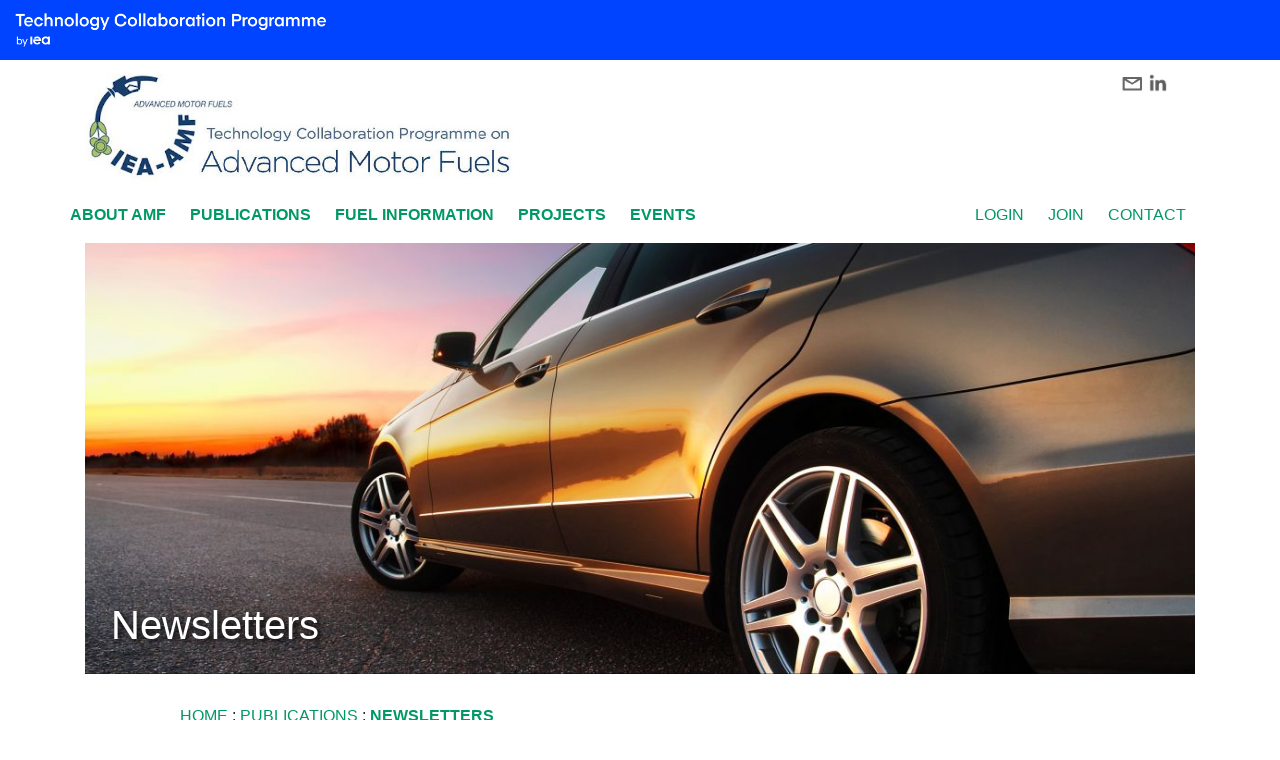

--- FILE ---
content_type: text/html; charset=UTF-8
request_url: https://amf-tcp.org/content/publications/newsletters
body_size: 5178
content:
<!doctype html>
<html lang="en">
<head>
    <meta http-equiv="Content-Type" content="text/html; charset=UTF-8" />    <meta name="viewport" content="width=device-width, initial-scale=1, shrink-to-fit=no">
    <meta name="author" content="">
    <link rel="icon" href="/docs/4.0/assets/img/favicons/favicon.ico">
    <meta name="description" content="Information on advanced motor fuels and powertrains. Details about the IEAÂ´s Advanced Motor Fuels Implementing Agreement."/>
    <meta name="keywords" content="transportation, advanced motor fuels, fuels, biofuels, powertrains, emissions, standards, sustainable, fuel efficiency, vehicles, engines, combustion, CO2, IEA-AMF, Implementing Agreement on Advanced Motor Fuels, AMF Implementing Agreement, IEA, Implementing Agreement, AMF, annex, cooperation, collaboration, international, global, option, potential, alternative, bottleneck, barrier, challenge, research and development, deployment, R&D, RD&D, energy, policy, technology, energy technology, energy technology policy"/>
    <meta name="language" content="en-EN"/>
    <title>
        AMF    </title>
    <link rel="stylesheet" href="https://stackpath.bootstrapcdn.com/bootstrap/4.3.1/css/bootstrap.min.css"
          integrity="sha384-ggOyR0iXCbMQv3Xipma34MD+dH/1fQ784/j6cY/iJTQUOhcWr7x9JvoRxT2MZw1T" crossorigin="anonymous">
    <link rel="stylesheet/less" type="text/css" href="/less/theme.less"/>
    </head>
<body id="newsletters" >
	<div id="tcplogo">
    <img src="/img/layout/TCP_logo.png" alt=""/></div>
<div class="container">
    <header>
    <div id="header_top" class="row justify-content-between">
        <div id="header_top_left" class="col">
            <a href="/" id="AMF_Logo"><img src="/img/layout/AMF_LOGO.jpg" alt=""/></a>        </div>
        <div id="header_top_right" class="col d-md-block">
            <div id="socialmedia_header">
                <a href="mailto:secretariat@iea-amf.org"><img src="/img/layout/icon_email.png" alt="email" class="d-xs-block d-sm-inline"/></a>                <a href="https://www.linkedin.com/company/amf-tcp/" target="blank"><img src="/img/layout/icon_linkedin.png" alt="linkedin" class="d-xs-block d-sm-inline"/></a>            </div>
        </div>
    </div>
    <div id="header_bottom" class="row justify-content-between">
        <div id="header_bottom_left" class="">
            <nav class="navbar navbar-expand-lg navbar-light" id="nav">
    <div class="mobile_loginjoincontact">
        <ul class="navbar-nav loginjoincontact">
            <li class="nav-item ">
                <a href="#" class="nav-link" onclick="$(&#039;#loginbox&#039;).toggle(); $(&#039;MenuLoginLoginform&#039;).focus();">LOGIN</a>            </li>
            <li class="nav-item "><a href="/content/about_amf/how_to_join" class="nav-link">JOIN</a></li>
            <li class="nav-item "><a href="/content/contact_amf/" class="nav-link">CONTACT</a></li>
        </ul>
    </div>
    <button class="navbar-toggler" type="button" data-toggle="collapse" data-target="#navbarSupportedContent"
            aria-controls="navbarSupportedContent" aria-expanded="false" aria-label="Toggle navigation">
        <span class="navbar-toggler-icon"></span>
    </button>
        <div class="collapse navbar-collapse" id="navbarSupportedContent">
        <ul class="navbar-nav mr-auto treemenu"><li class="nav-item dropdown"><a class="nav-link dropdown-toggle" href="#" id="navbarDropdown199" role="button" data-toggle="dropdown" aria-haspopup="true" aria-expanded="false">About AMF</a><div class="dropdown-menu" aria-labelledby="navbarDropdown199"><a class="dropdown-item" href="/content/about_amf/about">About</a><a class="dropdown-item" href="/content/about_amf/activities">Activities</a><a class="dropdown-item" href="/content/about_amf/members">Members</a><a class="dropdown-item" href="/content/about_amf/how_to_join">How to join</a><a class="dropdown-item" href="/content/about_amf/iea_history">IEA History</a></div></li><li class="nav-item dropdown"><a class="nav-link dropdown-toggle" href="#" id="navbarDropdown207" role="button" data-toggle="dropdown" aria-haspopup="true" aria-expanded="false">Publications</a><div class="dropdown-menu" aria-labelledby="navbarDropdown207"><a class="dropdown-item" href="/content/publications/specialreports">Special Reports</a><a class="dropdown-item" href="/content/publications/annual_reports">Annual Reports</a><a class="dropdown-item" href="/content/publications/project_reports">Project Reports</a><a class="dropdown-item" href="/content/publications/country_reports">Country Reports</a><a class="dropdown-item" href="/content/publications/newsletters">Newsletters</a><a class="dropdown-item" href="/content/publications/brochures">Brochures</a></div></li><li class="nav-item dropdown"><a class="nav-link dropdown-toggle" href="#" id="navbarDropdown244" role="button" data-toggle="dropdown" aria-haspopup="true" aria-expanded="false">FUEL INFORMATION</a><div class="dropdown-menu" aria-labelledby="navbarDropdown244"><a class="dropdown-item" href="/content/fuel_information/fuel_info_home">Fuel Info Home</a><a class="dropdown-item" href="/content/fuel_information/ammonia">Ammonia</a><a class="dropdown-item" href="/content/fuel_information/paraffins">Bio/synthetic diesel (paraffins)</a><a class="dropdown-item" href="/content/fuel_information/biosynthetic_gasoline">Bio/synthetic gasoline</a><a class="dropdown-item" href="/content/fuel_information/butanol">Butanol</a><a class="dropdown-item" href="/content/fuel_information/diesel_gasoline">Diesel and gasoline</a><a class="dropdown-item" href="/content/fuel_information/dme">Dimethyl ether (DME)</a><a class="dropdown-item" href="/content/fuel_information/ethanol">Ethanol</a><a class="dropdown-item" href="/content/fuel_information/fatty_acid_esters">Fatty Acid Esters (biodiesel)</a><a class="dropdown-item" href="/content/fuel_information/ethers">Fuel ethers</a><a class="dropdown-item" href="/content/fuel_information/hydrogen">Hydrogen</a><a class="dropdown-item" href="/content/fuel_information/lpg">Liquefied petroleum gas (LPG)</a><a class="dropdown-item" href="/content/fuel_information/methane">Methane</a><a class="dropdown-item" href="/content/fuel_information/methanol">Methanol</a><a class="dropdown-item" href="/content/fuel_information/oils_fats">Oils and fats</a><a class="dropdown-item" href="/content/fuel_information/oxygenatesfordiesel">Oxygenates</a><a class="dropdown-item" href="/content/fuel_information/fuel_comparisons">Fuel comparisons</a><a class="dropdown-item" href="/content/fuel_information/ghgemissions">GHG emissions</a><a class="dropdown-item" href="/content/fuel_information/significance_emissions">Significance of Emissions</a></div></li><li class="nav-item dropdown"><a class="nav-link dropdown-toggle" href="#" id="navbarDropdown243" role="button" data-toggle="dropdown" aria-haspopup="true" aria-expanded="false">PROJECTS </a><div class="dropdown-menu" aria-labelledby="navbarDropdown243"><a class="dropdown-item" href="/content/projects/map_projects">Map of Projects (Tasks)</a><a class="dropdown-item" href="/content/projects/ongoing_projects">Ongoing Projects (Tasks)</a><a class="dropdown-item" href="/content/projects/completed_projects">Completed Projects (Tasks)</a></div></li><li class="nav-item dropdown"><a class="nav-link dropdown-toggle" href="#" id="navbarDropdown242" role="button" data-toggle="dropdown" aria-haspopup="true" aria-expanded="false">EVENTS</a><div class="dropdown-menu" aria-labelledby="navbarDropdown242"><a class="dropdown-item" href="/content/events/saf_conference">Int. Conference on Sustainable Aviation Fuels</a><a class="dropdown-item" href="/content/events/future_events">External Events</a><a class="dropdown-item" href="/content/events/web_seminars">AMF (Web) Seminars</a></div></li></ul>        <ul class="navbar-nav loginjoincontact">
            <li class="nav-item ">
                <a href="#" class="nav-link" onclick="$(&#039;#loginbox&#039;).toggle(); $(&#039;MenuLoginLoginform&#039;).focus();">LOGIN</a>            </li>
            <li class="nav-item "><a href="/content/about_amf/how_to_join" class="nav-link">JOIN</a></li>
            <li class="nav-item "><a href="/content/contact_amf/" class="nav-link">CONTACT</a></li>
        </ul>
    </div>
</nav>
        </div>

        <div id="hedaer_bottom_right" class="d-block d-md-none float-sm-right">
                    </div>
    </div>
    <div id="loginbox" style="display:none;">
				<form action="/content/publications/newsletters" name="loginform" id="MenuIndexForm" method="post" accept-charset="utf-8"><div style="display:none;"><input type="hidden" name="_method" value="POST"/></div>                     <div class="form-row align-items-center">
                         <div class="col-auto my-2 offset-lg-3">
					<label for="MenuLoginLoginform">Username</label><input name="data[Menu][login_loginform]" type="text" id="MenuLoginLoginform"/>                         </div>
                         <div class="col-auto my-2">
					<label for="MenuPinLoginform">Password</label><input name="data[Menu][pin_loginform]" type="password" id="MenuPinLoginform"/>                         </div>
                         <div class="col-auto my-1 submitlogin">
					<div class="submit"><input type="submit" value="Login"/></div>                         </div>
						 </div>
					</form>							</div></header>
</div>
<main>
    <div class="container" id="subpage_topimage">
        <img src="/img/layout/subpage_top.jpg" alt="Image 1" style="width: 100%"/>        <div class="subpage_topimage_overlay">Newsletters </div>
    </div>
    <div class="container">

        <div class="row">
            <div class="col-md-1 d-none d-md-block">
                <div id="socialmedia">
                    <p><a href="mailto:secretariat@iea-amf.org"><img src="/img/layout/icon_email.png" alt="email"/></a></p>
                    <p></p>
                </div>
            </div>
            <div class="col-md-11">
                <div id="breadcrumbs">
    <a href="/content/">Home</a> : <a href="/content/publications/">Publications</a> : <a href="/content/publications/newsletters/">Newsletters</a></div>                <div class="row">
            <div class="col-md-12">
                                                            <div class="content">
<div class="h2_p">
  <h2>Newsletters</h2> 
  <div class="absatz"><p>AMF publishes three newsletters per year. Brief news articles on advanced motor fuels, transport technology and policies are complemented by links to related publications and events.</p>

<h2><a href="mailto:dina.bacovsky@best-research.eu?subject=Subscription%20to%20AMFI%20Newsletter&amp;body=Dear%20Mrs.%20Bacovsky%2C%0A%0Awith%20this%20email%20I%20would%20like%20to%20subscribe%20to%20the%20AMFI%20Newsletter%20and%20receive%20the%20quarterly%20newsletter%20onto%20this%20email%20adress.%0A%0AKind%20regards">Subscribe to newsletter</a></h2>

<h4><a href="/app/webroot/files/file/Newsletters/AMF%20Newsletter%20December%202025.pdf" target="_blank"><img alt="" src="/app/webroot/files/image/newsletters/AMF%20Newsletter%20December%202025.jpg" style="float:right; height:566px; width:400px" /></a>2025</h4>

<p><a href="/app/webroot/files/file/Newsletters/AMF%20Newsletter%20January%202025.pdf" target="_blank">January</a><strong> </strong><a href="/app/webroot/files/file/Newsletters/AMF%20Newsletter%20August%202025.pdf" target="_blank">August</a>&nbsp;<strong><a href="/app/webroot/files/file/Newsletters/AMF%20Newsletter%20December%202025.pdf" target="_blank">December</a></strong></p>

<h4>2024</h4>

<p><a href="/app/webroot/files/file/Newsletters/AMF%20Newsletter%20March%202024.pdf" target="_blank">March</a><strong> </strong><a href="/app/webroot/files/file/Newsletters/AMF%20Newsletter%20July%202024.pdf" target="_blank">July</a> <a href="/app/webroot/files/file/Newsletters/AMF%20Newsletter%20December%202024.pdf" target="_blank">December</a></p>

<h4>2023</h4>

<p><a href="/app/webroot/files/file/Newsletters/AMF%20Newsletter%202-2022_February%202023.pdf" target="_blank">February</a>&nbsp; <a href="/app/webroot/files/file/Newsletters/AMF%20Newsletter%20March%202023.pdf" target="_blank">April</a><strong>&nbsp; </strong><a href="/app/webroot/files/file/Newsletters/AMF%20Newsletter%20October%202023.pdf" target="_blank">October</a><strong> </strong><a href="/app/webroot/files/file/Newsletters/AMF%20Newsletter%20December%202023.pdf" target="_blank">December</a><strong> </strong></p>

<h4>2022</h4>

<p><a href="/app/webroot/files/file/Newsletters/AMF%20Newsletter%201-2022.pdf" target="_blank">Issue 1</a></p>

<h4>2021</h4>

<p><a href="/app/webroot/files/file/Newsletters/AMF%20Newsletter%201-2021.pdf" target="_blank">Issue 1</a> <a href="/app/webroot/files/file/Newsletters/AMF%20Newsletter%202-2021.pdf" target="_blank">Issue 2</a> <a href="/app/webroot/files/file/Newsletters/AMF%20Newsletter%203-2021.pdf" target="_blank">Issue 3</a></p>

<h4>2020</h4>

<p><a href="/app/webroot/files/file/Newsletters/AMF%20Newsletter%201-2020.pdf" target="_blank">Issue 1</a>&nbsp;&nbsp;<strong> </strong><a href="/app/webroot/files/file/Newsletters/AMF%20Newsletter%202-2020.pdf" target="_blank">Issue 2</a>&nbsp;&nbsp; <a href="/app/webroot/files/file/Newsletters/AMF%20Newsletter%203-2020.pdf" target="_blank">Issue 3</a></p>

<h4>2019</h4>

<div><a href="/app/webroot/files/file/Newsletters/AMF%20newsletter%201-2019.pdf" target="_blank">Issue 1</a>&nbsp;&nbsp;&nbsp; <a href="/app/webroot/files/file/Newsletters/AMF%20newsletter%202-2019.pdf" target="_blank">Issue 2</a>&nbsp;&nbsp; <a href="/app/webroot/files/file/Newsletters/AMF%20newsletter%203-2019.pdf" target="_blank">Issue 3</a></div>

<h4>2018</h4>

<p><a href="/app/webroot/files/file/Newsletters/AMFInewsletter_1-2018.pdf" target="_blank">Issue 1</a>&nbsp;&nbsp; <a href="/app/webroot/files/file/Newsletters/AMF%20newsletter%202-2018.pdf" target="_blank">Issue 2</a> &nbsp; <a href="/app/webroot/files/file/Newsletters/AMF%20newsletter%203-2018.pdf" target="_blank">Issue 3</a></p>

<h4>2017</h4>

<p><a href="/app/webroot/files/file/Newsletters/AMF%20newsletter%201-2017.pdf" target="_blank">Issue 1</a>&nbsp;&nbsp; <a href="/app/webroot/files/file/Newsletters/AMFInewsletter_2-2017.pdf" target="_blank">Issue 2</a>&nbsp; <a href="/app/webroot/files/file/Newsletters/AMFInewsletter_3-2017.pdf" target="_blank">Issue 3</a></p>

<h4>2016</h4>

<p><a href="/app/webroot/files/file/Newsletters/AMFInewsletter_1-2-2016.pdf" target="_blank">Issue 1/2</a>&nbsp;&nbsp;&nbsp;<a href="/app/webroot/files/file/Newsletters/AMFInewsletter_3-2016.pdf" target="_blank">Issue 3</a>&nbsp;&nbsp; <a href="/app/webroot/files/file/Newsletters/AMF%20newsletter%204-2016.pdf" target="_blank">Issue 4</a></p>

<h4>2015</h4>

<p><a href="/app/webroot/files/file/Newsletters/AMFInewsletter_1-2015.pdf" target="_blank">Issue 1&nbsp;&nbsp; </a><a href="/app/webroot/files/file/Newsletters/AMFInewsletter_2-2015.pdf" target="_blank">Issue 2</a> &nbsp; <a href="/app/webroot/files/file/Newsletters/AMFInewsletter_3-2015.pdf" target="_blank">Issue 3</a>&nbsp;&nbsp; <a href="/app/webroot/files/file/Newsletters/AMFInewsletter_4-2015.pdf" target="_blank">Issue 4</a></p>

<h4>2014</h4>

<p><a href="/app/webroot/files/file/Newsletters/AMFInewsletter_1-2014.pdf" target="_blank">Issue 1</a> &nbsp;&nbsp;<a href="/app/webroot/files/file/Newsletters/AMFInewsletter_2-2014.pdf" target="_blank">I</a><a href="/app/webroot/files/file/Newsletters/AMFInewsletter_2-2014.pdf" target="_blank">ssue 2</a> &nbsp; <a href="/app/webroot/files/file/Newsletters/AMFInewsletter_3-2014.pdf" target="_blank">Issue 3</a> &nbsp; <a href="/app/webroot/files/file/Newsletters/IEA%20AMF%20Newsletter_4-2014.pdf" target="_blank">Issue 4</a></p>

<h4>2013</h4>

<p><a href="/app/webroot/files/file/Newsletters/AMFInewsletter_1-2013.pdf" target="_blank">Issue 1</a>&nbsp;&nbsp; <a href="/app/webroot/files/file/Newsletters/AMFInewsletter_2-2013.pdf" target="_blank">Issue 2</a>&nbsp;&nbsp; <a href="/app/webroot/files/file/Newsletters/AMFInewsletter_3-2013.pdf" target="_blank">Issue 3</a> &nbsp; <a href="/app/webroot/files/file/Newsletters/AMFInewsletter_4-2013.pdf" target="_blank">Issue 4</a></p>

<h4>2012</h4>

<p><a href="/app/webroot/files/file/Newsletters/AMFInewsletter_1-2012.pdf" target="_blank">Issue 1</a>&nbsp;&nbsp; <a href="/app/webroot/files/file/Newsletters/AMFInewsletter_2-2012.pdf" target="_blank">Issue 2</a>&nbsp;&nbsp; <a href="/app/webroot/files/file/Newsletters/AMFInewsletter_3-2012.pdf" target="_blank">Issue 3</a>&nbsp;&nbsp; <a href="/app/webroot/files/file/Newsletters/AMFInewsletter_4-2012.pdf" target="_blank">Issue 4</a></p>

<h4>2011</h4>

<p><a href="/app/webroot/files/file/Newsletters/AMFInewsletter_1-2011.pdf" target="_blank">Issue 1</a>&nbsp;&nbsp; <a href="/app/webroot/files/file/Newsletters/AMFInewsletter_2-2011.pdf" target="_blank">Issue 2</a>&nbsp;&nbsp; <a href="/app/webroot/files/file/Newsletters/AMFInewsletter_3-2011.pdf" target="_blank">Issue 3</a>&nbsp;&nbsp; <a href="/app/webroot/files/file/Newsletters/AMFInewsletter_4-2011.pdf" target="_blank">Issue 4</a></p>

<h4>2010</h4>

<p><a href="/app/webroot/files/file/Newsletters/AMFInewsletter_1-2010.pdf" target="_blank">Issue 1</a>&nbsp;&nbsp; <a href="/app/webroot/files/file/Newsletters/AMFInewsletter_2-2010.pdf" target="_blank">Issue 2</a>&nbsp;&nbsp; <a href="/app/webroot/files/file/Newsletters/AMFInewsletter_3-2010.pdf" target="_blank">Issue 3</a>&nbsp;&nbsp;<a href="/app/webroot/files/file/Newsletters/AMFInewsletter_3-2010.pdf" target="_blank"> </a><a href="/app/webroot/files/file/Newsletters/AMFInewsletter_4-2010.pdf" target="_blank">Issue 4</a></p>

<h4>2009</h4>

<p><a href="/app/webroot/files/file/Newsletters/AMFInewsletter_1-2009.pdf" target="_blank">Issue 1</a>&nbsp;&nbsp; <a href="/app/webroot/files/file/Newsletters/AMFInewsletter_2-2009.pdf" target="_blank">Issue 2</a>&nbsp;&nbsp; <a href="/app/webroot/files/file/Newsletters/AMFInewsletter_3-2009.pdf" target="_blank">Issue 3</a>&nbsp;&nbsp; <a href="/app/webroot/files/file/Newsletters/AMFInewsletter_4-2009.pdf" target="_blank">Issue 4</a></p>

<h4>2008</h4>

<p><a href="/app/webroot/files/file/Newsletters/AMFInewsletter_1-2008.pdf" target="_blank">Issue 1</a>&nbsp;&nbsp; <a href="/app/webroot/files/file/Newsletters/AMFInewsletter_2-2008.pdf" target="_blank">Issue 2</a>&nbsp;&nbsp; <a href="/app/webroot/files/file/Newsletters/AMFInewsletter_3-2008.pdf" target="_blank">Issue 3</a>&nbsp;&nbsp; <a href="/app/webroot/files/file/Newsletters/AMFInewsletter_4-2008.pdf" target="_blank">Issue 4</a></p>

<h4>2007</h4>

<p><a href="/app/webroot/files/file/Newsletters/AMFInewsletter_1-2007.pdf" target="_blank">Issue 1</a>&nbsp;&nbsp; <a href="/app/webroot/files/file/Newsletters/AMFInewsletter_2-2007.pdf" target="_blank">Issue 2</a>&nbsp;&nbsp; <a href="/app/webroot/files/file/Newsletters/AMFInewsletter_3-2007.pdf" target="_blank">Issue 3</a>&nbsp;&nbsp; <a href="/app/webroot/files/file/Newsletters/AMFInewsletter_4-2007.pdf" target="_blank">Issue 4</a></p>

<h4>2006</h4>

<p><a href="/app/webroot/files/file/Newsletters/AMFInewsletter_1-2006.pdf" target="_blank">Issue 1</a>&nbsp;&nbsp; <a href="/app/webroot/files/file/Newsletters/AMFInewsletter_2-2006.pdf" target="_blank">Issue 2</a>&nbsp;&nbsp; <a href="/app/webroot/files/file/Newsletters/AMFInewsletter_3-2006.pdf" target="_blank">Issue 3</a></p>

<h4>2005</h4>

<p><a href="/app/webroot/files/file/Newsletters/AMFInewsletter_1-2005.pdf" target="_blank">Issue 1</a>&nbsp;&nbsp; <a href="/app/webroot/files/file/Newsletters/AMFInewsletter_2-2005.pdf" target="_blank">Issue 2</a>&nbsp;&nbsp; <a href="/app/webroot/files/file/Newsletters/AMFInewsletter_3-2005.pdf" target="_blank">Issue 3</a>&nbsp;&nbsp; <a href="/app/webroot/files/file/Newsletters/AMFInewsletter_4-2005.pdf" target="_blank">Issue 4</a></p>

<h4>2004</h4>

<p><a href="/app/webroot/files/file/Newsletters/AMFInewsletter_1-2004.pdf" target="_blank">Issue 1</a>&nbsp;&nbsp; <a href="/app/webroot/files/file/Newsletters/AMFInewsletter_2-2004.pdf" target="_blank">Issue 2</a>&nbsp;&nbsp; <a href="/app/webroot/files/file/Newsletters/AMFInewsletter_3-2004.pdf" target="_blank">Issue 3</a></p>

<h4>2003</h4>

<p><a href="/app/webroot/files/file/Newsletters/AMFInewsletter_1-2003.pdf" target="_blank">Issue 1</a>&nbsp;&nbsp; <a href="/app/webroot/files/file/Newsletters/AMFInewsletter_2-2003.pdf" target="_blank">Issue 2</a>&nbsp;&nbsp; <a href="/app/webroot/files/file/Newsletters/AMFInewsletter_3-2003.pdf" target="_blank">Issue 3</a></p>

<h4>2002</h4>

<p><a href="/app/webroot/files/file/Newsletters/AMFInewsletter_1-2002.pdf" target="_blank">Issue 1</a>&nbsp;&nbsp; <a href="/app/webroot/files/file/Newsletters/AMFInewsletter_2-2002.pdf" target="_blank">Issue 2</a>&nbsp;&nbsp; <a href="/app/webroot/files/file/Newsletters/AMFInewsletter_3-2002.pdf" target="_blank">Issue 3</a></p>
</div>
</div>
</div>                                    </div>
            </div>
            </div>
        </div>
    </div>
</main>
<footer class="container">
    	<div id="footer_logos">
        <img src="/img/layout/AMF_LOGO.png" class="logo_footer" alt=""/>		</div>
    <div id="getintouch">
        <p>Get in touch with a AMF member<br />
by visiting our&nbsp;<a href="https://iea-amf.org/content/contact_amf/">contact page</a>.</p>
    </div>
	<div id="disclaimer">
        <p>Disclaimer: The AMF TCP is organised under the auspices of the International Energy Agency (IEA) but is functionally and legally autonomous.<br />
Views, findings and publications of the AMF TCP do not necessarily represent the views or policies of the IEA Secretariat or its individual member countries.</p>
	</div>
    <div id="socialmedia_footer">
        <a href="mailto:secretariat@iea-amf.org"><img src="/img/layout/icon_email.png" alt="email"/></a>        <a href="https://www.linkedin.com/company/amf-tcp/" target="blank"><img src="/img/layout/icon_linkedin.png" alt="linkedin"/></a>    </div>
</footer>
    <link rel="stylesheet" href="https://cdn.datatables.net/1.13.8/css/jquery.dataTables.min.css">
    <script src="https://code.jquery.com/jquery-3.7.1.min.js"></script>
    <script src="https://cdn.datatables.net/1.13.8/js/jquery.dataTables.min.js"></script>
<script src="https://cdnjs.cloudflare.com/ajax/libs/popper.js/1.14.7/umd/popper.min.js"
        integrity="sha384-UO2eT0CpHqdSJQ6hJty5KVphtPhzWj9WO1clHTMGa3JDZwrnQq4sF86dIHNDz0W1"
        crossorigin="anonymous"></script>
<script src="https://stackpath.bootstrapcdn.com/bootstrap/4.3.1/js/bootstrap.min.js"
        integrity="sha384-JjSmVgyd0p3pXB1rRibZUAYoIIy6OrQ6VrjIEaFf/nJGzIxFDsf4x0xIM+B07jRM"
        crossorigin="anonymous"></script>
    <link rel="stylesheet" href="https://cdn.datatables.net/responsive/2.5.0/css/responsive.dataTables.min.css">
    <script src="https://cdn.datatables.net/responsive/2.5.0/js/dataTables.responsive.min.js"></script>
    <link rel="stylesheet" href="https://cdn.datatables.net/fixedheader/3.4.0/css/fixedHeader.dataTables.min.css">
    <script src="https://cdn.datatables.net/fixedheader/3.4.0/js/dataTables.fixedHeader.min.js"></script>
<script type="text/javascript" src="/js/less.min.js"></script><!-- <script type="text/javascript">
		  var _gaq = _gaq || [];
		  _gaq.push(['_setAccount', 'UA-39230702-1']);
		  _gaq.push(['_trackPageview']);
		  (function() {
		    var ga = document.createElement('script'); ga.type = 'text/javascript'; ga.async = true;
		    ga.src = ('https:' == document.location.protocol ? 'https://ssl' : 'http://www') + '.google-analytics.com/ga.js';
		    var s = document.getElementsByTagName('script')[0]; s.parentNode.insertBefore(ga, s);
		  })();
</script> -->
<!--
<script>

(function(i,s,o,g,r,a,m){i['GoogleAnalyticsObject']=r;i[r]=i[r]||function(){ (i[r].q=i[r].q||[]).push(arguments)},i[r].l=1*new Date();a=s.createElement(o), m=s.getElementsByTagName(o)[0];a.async=1;a.src=g;m.parentNode.insertBefore(a,m) })(window,document,'script','//www.google-analytics.com/analytics.js','ga');

ga('create', 'UA-39230702-1', 'auto', {'allowLinker': true});
ga('require', 'linker');
ga('linker:autoLink', ['iea-amf.com', 'iea-amf.org', 'amf-tcp.org', 'amftcp.org'] );
ga('send', 'pageview');

</script>
-->

<!-- Matomo -->
<script>
  var _paq = window._paq = window._paq || [];
  /* tracker methods like "setCustomDimension" should be called before "trackPageView" */
  _paq.push(['trackPageView']);
  _paq.push(['enableLinkTracking']);
  (function() {
    var u="https://matomo.best-research.eu/";
    _paq.push(['setTrackerUrl', u+'matomo.php']);
    _paq.push(['setSiteId', '3']);
    var d=document, g=d.createElement('script'), s=d.getElementsByTagName('script')[0];
    g.async=true; g.src=u+'matomo.js'; s.parentNode.insertBefore(g,s);
  })();
</script>
<!-- End Matomo Code --></body>
</html>
